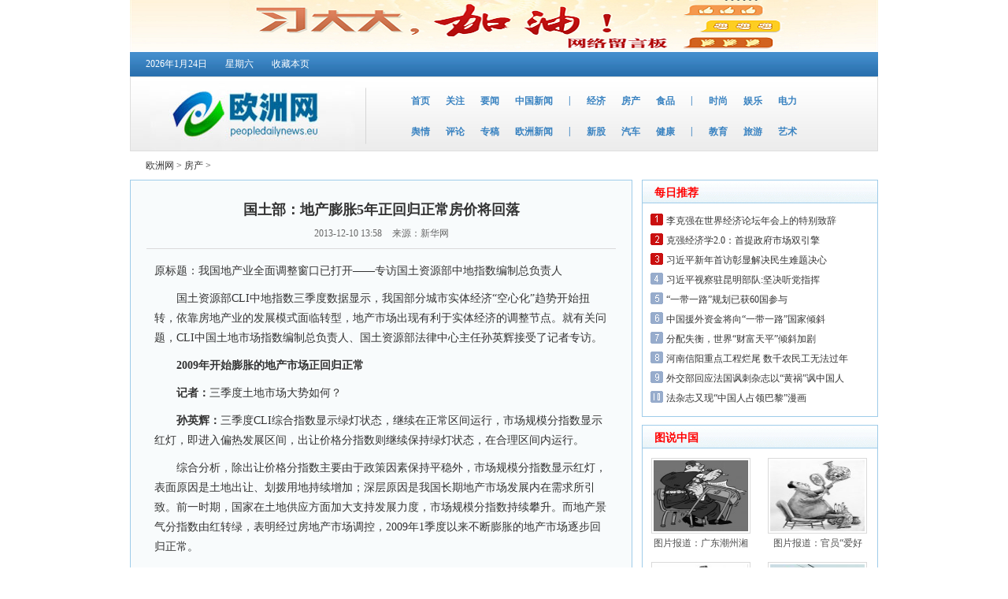

--- FILE ---
content_type: text/html
request_url: http://peopledailynews.eu/fc/20131210_12014.html
body_size: 22787
content:
<!DOCTYPE html PUBLIC "-//W3C//DTD XHTML 1.0 Transitional//EN" "http://www.w3.org/TR/xhtml1/DTD/xhtml1-transitional.dtd">
<html xmlns="http://www.w3.org/1999/xhtml">
<head>
<meta http-equiv="Content-Type" content="text/html; charset=gb2312" />
<title>国土部：地产膨胀5年正回归正常房价将回落_欧洲网 - 人民日报海外版欧洲刊 _ 人民日报社</title>
<meta name="keywords" content="国土部,地产,膨胀,5年,回归,正常,房价,回落,标题,我国" />
<meta name="description" content="原标题：我国地产业全面调整窗口已打开专访国土资源部中地指数编制总负责人 国土资源部CLI中地指数三季度数据显示，我国部分城市实体经济空心化趋势开始扭转，依靠房地产业的发展模式面临转型，地产市场出现有利于实体经济的调整节点。就有关问题，CLI中国土" />
<link href="/css/ind.css" rel="stylesheet" type="text/css" />
<base target="_blank" />
</head>

<body>
<script type="text/javascript">
/*250*200，创建于2013-12-21*/
var cpro_id = "u1439215";
</script>
<script src="http://cpro.baidustatic.com/cpro/ui/f.js" type="text/javascript"></script>
<!--头部开始-->
<div class="header">
    <div>
    	<a href="http://cpc.people.com.cn/18/GB/351657/index.html"><img width="950" height="65" border="0" src="/uploads/141225/3-141225101100D7.jpg"></a>

    </div>
    <script type="text/javascript">
	function addfavorite(){   if (document.all)   {      window.external.addFavorite('http://www.peopledailynews.eu','欧洲网');   }   else if (window.sidebar)   {      window.sidebar.addPanel('http://www.peopledailynews.eu', 'http://www.peopledailynews.eu', "欧洲网");   }} 
	</script>
    
    <div class="top_nav clearfix">
    	<p class='top_nav_left'>
        
		<script language="javascript">
		var week;
		if(new Date().getDay()==0)          week="星期日"
		if(new Date().getDay()==1)          week="星期一"
		if(new Date().getDay()==2)          week="星期二"
		if(new Date().getDay()==3)          week="星期三"
		if(new Date().getDay()==4)          week="星期四"
		if(new Date().getDay()==5)          week="星期五"
		if(new Date().getDay()==6)          week="星期六"
		document.write("<span>"+new Date().getFullYear()+"年"+(new Date().getMonth()+1)+"月"+new Date().getDate()+"日 "+"</span>"+"<span>"+week+"</span>");
		</script>
        <span><a href="javascript:void();" onclick="addfavorite()" title='收藏本页'>收藏本页</a></span></p>
        <p class='top_nav_right' style="width:200px; height:21px;padding-top:10px;">
        	
        </p>
    </div>
    <div class="nav">
    	<div class="logo fl"><a href="/" title="欧洲网"><img src="/images/logo.jpg" width="285" height='93' /></a></div>
        <div class="nav_nav fr">
        	<ul class='nav_list_1 clearfix'>
            	<li><a href="/" title="首页">首页</a></li>
                <li><a href="/gz" title="关注">关注</a></li>
                <li><a href="/yw" title="要闻">要闻</a></li>
                <li><a href="/zgxw" title="中国新闻">中国新闻</a></li>
                <li>|</li>
                <li><a href="/jj" title="经济">经济</a></li>
                <li><a href="/fc" title="房产">房产</a></li>
                <li><a href="/sp" title="食品">食品</a></li>
                <li>|</li>
                <li><a href="/ss" title="时尚">时尚</a></li>
                <li><a href="/yl" title="娱乐">娱乐</a></li>
                <li><a href="/dl" title="电力">电力</a></li>
            </ul>
            <ul class="nav_list_1 clearfix">
            	<li><a href="/yq" title="舆情">舆情</a></li>
                <li><a href="/pl" title="评论">评论</a></li>
                <li><a href="/zg" title="专稿">专稿</a></li>
                <li><a href="/ozxw" title="欧洲新闻">欧洲新闻</a></li>
                <li>|</li> 
                <li><a href="/xg" title="新股">新股</a></li>
                <li><a href="/qc" title="汽车">汽车</a></li>
                <li><a href="/qy" title="健康">健康</a></li>
                <li>|</li>
                <li><a href="/jy" title="教育">教育</a></li>
                <li><a href="/ly" title="旅游">旅游</a></li>
                <li><a href="/sc" title="艺术">艺术</a></li>
            </ul>
        </div>
    </div>
</div>
<!--头部结束-->
<div class="container">
		<div class="list_tit"7>
        	<a href='/'>欧洲网</a> > <a href='/fc/'>房产</a> > 
        </div>
        <div class="list_m">
        		<div class="list_l fl">
                		<div class="list_lm">
                        		<div class="list_mt">
                                		
                                		<h3>国土部：地产膨胀5年正回归正常房价将回落</h3>
                                        <font>2013-12-10 13:58</font> 来源：新华网
                                </div>
                                <div class="list_mm">
                                	<p style="margin: 10px 0px; padding: 0px; font-size: 14px; line-height: 25px; font-family: 宋体; word-wrap: break-word; color: rgb(51, 51, 51);">
	原标题：我国地产业全面调整窗口已打开&mdash;&mdash;专访国土资源部中地指数编制总负责人</p>
<p style="margin: 10px 0px; padding: 0px; font-size: 14px; line-height: 25px; font-family: 宋体; word-wrap: break-word; color: rgb(51, 51, 51);">
	　　国土资源部CLI中地指数三季度数据显示，我国部分城市实体经济&ldquo;空心化&rdquo;趋势开始扭转，依靠房地产业的发展模式面临转型，地产市场出现有利于实体经济的调整节点。就有关问题，CLI中国土地市场指数编制总负责人、国土资源部法律中心主任孙英辉接受了记者专访。</p>
<p style="margin: 10px 0px; padding: 0px; font-size: 14px; line-height: 25px; font-family: 宋体; word-wrap: break-word; color: rgb(51, 51, 51);">
	　　<strong>2009年开始膨胀的地产市场正回归正常</strong></p>
<p style="margin: 10px 0px; padding: 0px; font-size: 14px; line-height: 25px; font-family: 宋体; word-wrap: break-word; color: rgb(51, 51, 51);">
	　　<strong>记者：</strong>三季度土地市场大势如何？</p>
<p style="margin: 10px 0px; padding: 0px; font-size: 14px; line-height: 25px; font-family: 宋体; word-wrap: break-word; color: rgb(51, 51, 51);">
	　　<strong>孙英辉：</strong>三季度CLI综合指数显示绿灯状态，继续在正常区间运行，市场规模分指数显示红灯，即进入偏热发展区间，出让价格分指数则继续保持绿灯状态，在合理区间内运行。</p>
<p style="margin: 10px 0px; padding: 0px; font-size: 14px; line-height: 25px; font-family: 宋体; word-wrap: break-word; color: rgb(51, 51, 51);">
	　　综合分析，除出让价格分指数主要由于政策因素保持平稳外，市场规模分指数显示红灯，表面原因是土地出让、划拨用地持续增加；深层原因是我国长期地产市场发展内在需求所引致。前一时期，国家在土地供应方面加大支持发展力度，市场规模分指数持续攀升。而地产景气分指数由红转绿，表明经过房地产市场调控，2009年1季度以来不断膨胀的地产市场逐步回归正常。</p>
<p style="margin: 10px 0px; padding: 0px; font-size: 14px; line-height: 25px; font-family: 宋体; word-wrap: break-word; color: rgb(51, 51, 51);">
	　　总体来看，CLI综合指数自2012年以来基本处于调整期。地产市场发展惯性使市场规模持续偏热，出让价格相对平稳，地产景气反复波动。随着十八届三中全会精神贯彻，土地政策改革与探索将持续推进，管理体制创新与改革将稳步发展，土地市场将全面进入深层次调整阶段。</p>
<p style="margin: 10px 0px; padding: 0px; font-size: 14px; line-height: 25px; font-family: 宋体; word-wrap: break-word; color: rgb(51, 51, 51);">
	　　<strong>记者：</strong>2013全年土地市场运行如何？</p>
<p style="margin: 10px 0px; padding: 0px; font-size: 14px; line-height: 25px; font-family: 宋体; word-wrap: break-word; color: rgb(51, 51, 51);">
	　　<strong>孙英辉：</strong>预计全年土地市场将在小幅回落中趋稳。市场规模分指数四季度仍将持续攀升，使2013年市场规模达到历史新高；出让价格分指数继续趋稳或小幅回落。考虑三季度各大城市土地销售情况、各大房企商品房销售情况和国家对房价的宏观调控，预测价格分指数将会继续趋稳甚至小幅回落；一线城市&ldquo;地王&rdquo;、三线城市&ldquo;弃房断供&rdquo;现象将有所减少，房价将逐渐稳定。</p>
<p style="margin: 10px 0px; padding: 0px; font-size: 14px; line-height: 25px; font-family: 宋体; word-wrap: break-word; color: rgb(51, 51, 51);">
	　　考虑地方土地财政、城市债务问题、宏观经济发展形势、三中全会后改革预期变化及区域性、结构性特点，预测全年地产景气分指数继续回落可能性较大，降幅会逐步缩小。<br />
	&nbsp; &nbsp;&nbsp;<strong>房地产为主的地产市场动力机制正在消减</strong></p>
<p style="margin: 10px 0px; padding: 0px; font-size: 14px; line-height: 25px; font-family: 宋体; word-wrap: break-word; color: rgb(51, 51, 51);">
	　　<strong>记者：</strong>三季度地产景气分指数包含了根本性变化吗？</p>
<p style="margin: 10px 0px; padding: 0px; font-size: 14px; line-height: 25px; font-family: 宋体; word-wrap: break-word; color: rgb(51, 51, 51);">
	　　<strong>孙英辉：</strong>三季度CLI最令人关注的变化是在规模分指数上涨并亮红灯情况下，地产景气分指数环比下滑25.1%，同比下滑10.4%。这说明当前地产市场正经历由量变向质变的累积过程，总体趋势向好。</p>
<p style="margin: 10px 0px; padding: 0px; font-size: 14px; line-height: 25px; font-family: 宋体; word-wrap: break-word; color: rgb(51, 51, 51);">
	　　地产景气分指数相对于规模分指数逆向变化强烈。规模分指数环比增长17.5%，同比增长23.4%；地产景气分指数环比下降25.1%。从成分指标看，新增人民币信贷规模环比增加22.7%、地产股价指数环比上涨21.4%，同时房地产业投资总额环比下降31.6%、商品房销售面积环比下降27.5%。</p>
<p style="margin: 10px 0px; padding: 0px; font-size: 14px; line-height: 25px; font-family: 宋体; word-wrap: break-word; color: rgb(51, 51, 51);">
	　　<strong>记者：</strong>这变化不仅是季度性的？</p>
<p style="margin: 10px 0px; padding: 0px; font-size: 14px; line-height: 25px; font-family: 宋体; word-wrap: break-word; color: rgb(51, 51, 51);">
	　　<strong>孙英辉：</strong>地产景气分指数下滑，一般发生在当年四季度到次年一季度之间。下滑幅度一般在6%左右。在三季度出现下滑20%以上，是近年来第一次。短期看这是由于地产投资总额下滑和销售面积高位回调，长期看可能是中国经济特别是城市经济发展动力的转折信号，以房地产为主的地产市场动力机制正在消减，以实体经济和产业用地为主的市场亟待发展。</p>
<p style="margin: 10px 0px; padding: 0px; font-size: 14px; line-height: 25px; font-family: 宋体; word-wrap: break-word; color: rgb(51, 51, 51);">
	　　地产景气分指数是反映宏观经济动态的先行指标。特别是在信贷规模、地产股价&ldquo;双升&rdquo;背景下房地产业投资总额、商品房销售面积增速&ldquo;双降&rdquo;，表明地产市场回落已成大势。<br />
	&nbsp; &nbsp;&nbsp;<strong>我国实体经济&ldquo;空心化&rdquo;趋势有望扭转</strong></p>
<p style="margin: 10px 0px; padding: 0px; font-size: 14px; line-height: 25px; font-family: 宋体; word-wrap: break-word; color: rgb(51, 51, 51);">
	　　<strong>记者：</strong>这一变化在土地政策上有什么意义？</p>
<p style="margin: 10px 0px; padding: 0px; font-size: 14px; line-height: 25px; font-family: 宋体; word-wrap: break-word; color: rgb(51, 51, 51);">
	　　<strong>孙英辉：</strong>首先从土地用途来看，土地利用重心出现向实体经济倾斜趋势。过去10年，我国M2增速多数时期高于同期经济（GDP）与物价（CPI）涨幅之和，货币供应量增长超过实际需求，部分进入房地产、民间借贷等高回报行业，逐渐造成部分城市（尤其是东南沿海）实体经济&ldquo;空心化&rdquo;。</p>
<p style="margin: 10px 0px; padding: 0px; font-size: 14px; line-height: 25px; font-family: 宋体; word-wrap: break-word; color: rgb(51, 51, 51);">
	　　同时，我国土地城镇化明显快于人口城镇化，部分城市过多依赖于房地产开发。新一届政府决心调整经济结构，促使资金逐步向实体经济领域流动。未来压缩影子银行业务，放缓社会融资增速、压缩行业资本投资逐渐成为新的金融政策调整方向，房地产行业将进入全新发展周期，为土地供应重心转向实体经济、引导产业结构调整指明了方向。</p>
<p style="margin: 10px 0px; padding: 0px; font-size: 14px; line-height: 25px; font-family: 宋体; word-wrap: break-word; color: rgb(51, 51, 51);">
	　　<strong>记者：</strong>这对农村土地制度改革有何启示？</p>
<p style="margin: 10px 0px; padding: 0px; font-size: 14px; line-height: 25px; font-family: 宋体; word-wrap: break-word; color: rgb(51, 51, 51);">
	　　<strong>孙英辉：</strong>从土地来源来看，应加快推进农村集体建设用地流转。在谨慎试点基础上，可以探索将农村集体建设用地流转、农民宅基地置换从增减挂钩试点纳入城乡建设用地统一市场大盘子；参照农村集体建设用地基准地价建立最低限价制度，引导市场规范起步和发展；允许土地使用者依法有偿取得的农村集体建设用地使用权流转，逐步加大土地政策法律与土地金融服务支持力度；允许依法取得的农村集体建设用地使用权进行抵押，用于除商品住宅开发外的工商业、旅游业、服务业和公共服务设施，提升土地利用效率。</p>
<p style="margin: 10px 0px; padding: 0px; font-size: 14px; line-height: 25px; font-family: 宋体; word-wrap: break-word; color: rgb(51, 51, 51);">
	　　总的来说，应把握经济结构调整和体制改革契机，深化土地集约节约利用，促进发展方式转变，推进宏观经济实体化进程，促使土地市场回归健康发展状态。</p>

                                </div>
                                <div class="list_lb">
                                        <ul class="clearfix">
                                            
                                        </ul>
                                </div>
                                <div class="list_mb">
                                		<div class="list_mbt">
                                        	<a>相关新闻</a>
                                        </div>
                                        <div class="list_mbm">
                                        		<ul>
                                                    <li><a target="_blank" href="/fc/20150119_24060.html" title="去年楼市翘尾意味什么">去年楼市翘尾意味什么</a><font>2015-01-19</font></li>
<li><a target="_blank" href="/fc/20150112_23881.html" title="一线楼市有望下半年复苏">一线楼市有望下半年复苏</a><font>2015-01-12</font></li>
<li><a target="_blank" href="/fc/20150107_23751.html" title="装修市场新宠儿硅藻泥 市场品牌如何选择">装修市场新宠儿硅藻泥 市场品牌如何选择</a><font>2015-01-07</font></li>
<li><a target="_blank" href="/fc/20150106_23662.html" title="深业上城新推30套精装公寓全部售罄">深业上城新推30套精装公寓全部售罄</a><font>2015-01-06</font></li>
<li><a target="_blank" href="/fc/20141224_23428.html" title="房价明年分化加剧总体平稳">房价明年分化加剧总体平稳</a><font>2014-12-24</font></li>

                                                </ul>
                                        </div>
                                </div>
                        </div>
                </div>
                <!--内页右边开始-->
                <div class="list_r fr">
                		<div class="list_rt">
                        		<div class="list_rtit fw">每日推荐</div>
                                <div class="list_rtm">
                                		<ul>
												<li><a target="_blank" href="/yw/20150123_24250.html" title="李克强在世界经济论坛年会上的特别致辞">李克强在世界经济论坛年会上的特别致辞</a></li>
<li><a target="_blank" href="/yw/20150123_24249.html" title="克强经济学2.0：首提政府市场双引擎">克强经济学2.0：首提政府市场双引擎</a></li>
<li><a target="_blank" href="/yw/20150123_24248.html" title="习近平新年首访彰显解决民生难题决心">习近平新年首访彰显解决民生难题决心</a></li>
<li><a target="_blank" href="/yw/20150123_24247.html" title="习近平视察驻昆明部队:坚决听党指挥">习近平视察驻昆明部队:坚决听党指挥</a></li>
<li><a target="_blank" href="/yw/20150123_24245.html" title="“一带一路”规划已获60国参与">“一带一路”规划已获60国参与</a></li>
<li><a target="_blank" href="/yw/20150123_24246.html" title="中国援外资金将向“一带一路”国家倾斜">中国援外资金将向“一带一路”国家倾斜</a></li>
<li><a target="_blank" href="/yw/rd/20150122_24180.html" title="分配失衡，世界“财富天平”倾斜加剧">分配失衡，世界“财富天平”倾斜加剧</a></li>
<li><a target="_blank" href="/yw/rd/20150120_24114.html" title="河南信阳重点工程烂尾 数千农民工无法过年">河南信阳重点工程烂尾 数千农民工无法过年</a></li>
<li><a target="_blank" href="/yw/20150120_24120.html" title="外交部回应法国讽刺杂志以“黄祸”讽中国人">外交部回应法国讽刺杂志以“黄祸”讽中国人</a></li>
<li><a target="_blank" href="/yw/20150120_24119.html" title="法杂志又现“中国人占领巴黎”漫画">法杂志又现“中国人占领巴黎”漫画</a></li>

                                        </ul>
                                </div>
                        </div>
                        <div class="list_rb">
                        	<div class="list_rt">
                                <div class="list_rtit fw">图说中国</div>
                                <div class="list_rbm">
                                		<ul>
                                        	<li>
                                                		<div class="list_rbmt"><a target="_blank" href="/tszg/20150123_24214.html" title="图片报道：广东潮州湘桥区“教育强区”"><img src="/uploads/allimg/150123/8-1501230P439255-lp.jpg" width="120" height="90" /></a></div>
                                                        <div class="list_rbmb"><a target="_blank" href="/tszg/20150123_24214.html" title="图片报道：广东潮州湘桥区“教育强区”">图片报道：广东潮州湘</a></div>
                                                </li>
<li>
                                                		<div class="list_rbmt"><a target="_blank" href="/tszg/20150122_24174.html" title="图片报道：官员“爱好”"><img src="/uploads/allimg/150122/8-1501220Q023C3-lp.jpg" width="120" height="90" /></a></div>
                                                        <div class="list_rbmb"><a target="_blank" href="/tszg/20150122_24174.html" title="图片报道：官员“爱好”">图片报道：官员“爱好</a></div>
                                                </li>
<li>
                                                		<div class="list_rbmt"><a target="_blank" href="/tszg/20150120_24091.html" title="图片报道：少年宫"><img src="/uploads/allimg/150120/8-1501200Q91V31-lp.jpg" width="120" height="90" /></a></div>
                                                        <div class="list_rbmb"><a target="_blank" href="/tszg/20150120_24091.html" title="图片报道：少年宫">图片报道：少年宫</a></div>
                                                </li>
<li>
                                                		<div class="list_rbmt"><a target="_blank" href="/tszg/20150119_24057.html" title="图片报道：银行存款"><img src="/uploads/allimg/150119/8-15011ZQA6346-lp.jpg" width="120" height="90" /></a></div>
                                                        <div class="list_rbmb"><a target="_blank" href="/tszg/20150119_24057.html" title="图片报道：银行存款">图片报道：银行存款</a></div>
                                                </li>
<li>
                                                		<div class="list_rbmt"><a target="_blank" href="/tszg/20150116_23994.html" title="图片报道：驾照分"><img src="/uploads/allimg/150116/8-1501160Q13Oc-lp.jpg" width="120" height="90" /></a></div>
                                                        <div class="list_rbmb"><a target="_blank" href="/tszg/20150116_23994.html" title="图片报道：驾照分">图片报道：驾照分</a></div>
                                                </li>
<li>
                                                		<div class="list_rbmt"><a target="_blank" href="/tszg/20150115_23963.html" title="图片报道：骗取补助"><img src="/uploads/allimg/150115/8-1501150Q22H17-lp.jpg" width="120" height="90" /></a></div>
                                                        <div class="list_rbmb"><a target="_blank" href="/tszg/20150115_23963.html" title="图片报道：骗取补助">图片报道：骗取补助</a></div>
                                                </li>
  
                                            <div class="cl"></div>
                                        </ul>
                                </div>
                            </div>
                        </div>
                        <div class="r_gg">
                        	<a href="http://www.people.com.cn/GB/32306/132027/363846/index.html"><img width="300" height="82" border="0" src="/uploads/130901/3-130Z1121131C6.jpg"></a>

                        </div>
                        <div class="list_rb">
                        		<div class="list_rt">
                        		<div class="list_rtit fw">舆情</div>
                                <div class="list_rtma">
                                		<ul>
                                        	<li><a target="_blank" href="/yq/20150123_24241.html" title="揭秘海口地沟油、潲水油黑色行业生产链">揭秘海口地沟油、潲水油黑色行业生产链</a></li>
<li><a target="_blank" href="/yq/20150122_24179.html" title="冒充领导诈骗为何迷惑性高">冒充领导诈骗为何迷惑性高</a></li>
<li><a target="_blank" href="/yq/20150122_24178.html" title="广西女子被“领导”来电骗走60万">广西女子被“领导”来电骗走60万</a></li>
<li><a target="_blank" href="/yq/20150121_24141.html" title="河南两药企污染饮用水属实">河南两药企污染饮用水属实</a></li>
<li><a target="_blank" href="/yq/20150121_24140.html" title="河北武邑县环保局成被告">河北武邑县环保局成被告</a></li>
<li><a target="_blank" href="/yq/20150121_24137.html" title="小心！“存款变保单”陷阱再现">小心！“存款变保单”陷阱再现</a></li>
<li><a target="_blank" href="/yq/20150120_24108.html" title="济南孙村镇10年罪犯贿选成村主任，吸毒赌博欺压百姓">济南孙村镇10年罪犯贿选成村主任，吸毒赌博</a></li>

                                        </ul>
                                </div>
                        </div>
                        </div>
                        <div class="r_gg">
                        	<a href="http://www.eupeople.com.cn/"><img width="300" height="100" border="0" src="/uploads/150106/3-150106164412152.gif"></a>

                        </div>
                </div>
                <!--内页右边结束-->
                
                <div class="cl"></div>
        </div>
</div>
<!--底部开始-->
<div class="footer">
	<h6>
    	|
        <a title="关于欧洲网" href="/dbdh/rmrbhw/20130519_263.html">关于欧洲网</a>
        |
        <a title="广告服务" href="/dbdh/ggfw/20130519_264.html">广告服务</a>
        |
        <a title="诚聘英才" href="/dbdh/ozkzp/2013/0519_265.html">诚聘英才</a>
        |
        <a title="联系我们" href="/dbdh/lxwm/20130515_192.html">联系我们</a>
        |
        <a title="内部邮箱" href="http://mail.peopledailynews.eu/" target="_blank">内部邮箱</a>
        |
        <a title="人员查询" href="/dbdh/rycx/" target="_blank">人员查询</a>
        | 
    </h6>
    <p>欧洲网中国：025-66159818&#160;&#160;&#160;24小时热线：18662708580&#160;&#160;&#160;邮箱：news@peopledailynews.eu</p>
    <p>广告合作：025-66159828   邮箱：ad@peopledailynews.eu</p>
    <p>欧 洲 网 版 权 所 有 ，未 经 书 面 授 权 禁 止 使 用</p>
    <p>Copyright &#169; 2012-2015 by http://www.peopledailynews.eu  all rights reserved</p>
</div>
<!--底部结束-->
<script type="text/javascript">
/*120*270，创建于2013-12-21*/
var cpro_id = "u1439201";
</script>
<script src="http://cpro.baidustatic.com/cpro/ui/f.js" type="text/javascript"></script>
</body>
</html>